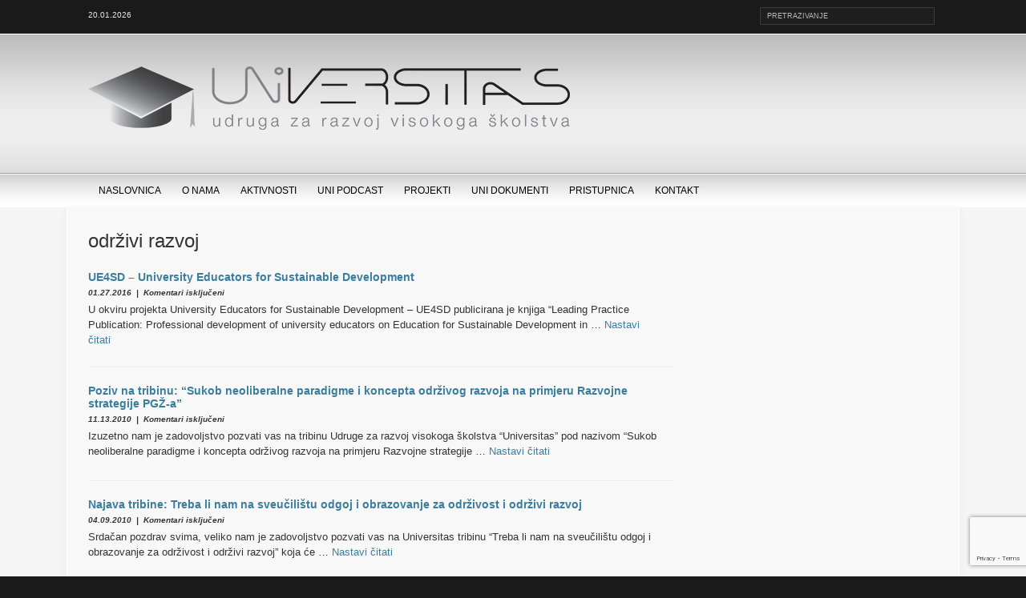

--- FILE ---
content_type: text/html; charset=utf-8
request_url: https://www.google.com/recaptcha/api2/anchor?ar=1&k=6LceVYsUAAAAAKfuu8V4Lxd0v54YxEoXkr38rzgZ&co=aHR0cHM6Ly93d3cudW5pdmVyc2l0YXMuaHI6NDQz&hl=en&v=PoyoqOPhxBO7pBk68S4YbpHZ&size=invisible&anchor-ms=20000&execute-ms=30000&cb=pbqco7k0bxic
body_size: 48618
content:
<!DOCTYPE HTML><html dir="ltr" lang="en"><head><meta http-equiv="Content-Type" content="text/html; charset=UTF-8">
<meta http-equiv="X-UA-Compatible" content="IE=edge">
<title>reCAPTCHA</title>
<style type="text/css">
/* cyrillic-ext */
@font-face {
  font-family: 'Roboto';
  font-style: normal;
  font-weight: 400;
  font-stretch: 100%;
  src: url(//fonts.gstatic.com/s/roboto/v48/KFO7CnqEu92Fr1ME7kSn66aGLdTylUAMa3GUBHMdazTgWw.woff2) format('woff2');
  unicode-range: U+0460-052F, U+1C80-1C8A, U+20B4, U+2DE0-2DFF, U+A640-A69F, U+FE2E-FE2F;
}
/* cyrillic */
@font-face {
  font-family: 'Roboto';
  font-style: normal;
  font-weight: 400;
  font-stretch: 100%;
  src: url(//fonts.gstatic.com/s/roboto/v48/KFO7CnqEu92Fr1ME7kSn66aGLdTylUAMa3iUBHMdazTgWw.woff2) format('woff2');
  unicode-range: U+0301, U+0400-045F, U+0490-0491, U+04B0-04B1, U+2116;
}
/* greek-ext */
@font-face {
  font-family: 'Roboto';
  font-style: normal;
  font-weight: 400;
  font-stretch: 100%;
  src: url(//fonts.gstatic.com/s/roboto/v48/KFO7CnqEu92Fr1ME7kSn66aGLdTylUAMa3CUBHMdazTgWw.woff2) format('woff2');
  unicode-range: U+1F00-1FFF;
}
/* greek */
@font-face {
  font-family: 'Roboto';
  font-style: normal;
  font-weight: 400;
  font-stretch: 100%;
  src: url(//fonts.gstatic.com/s/roboto/v48/KFO7CnqEu92Fr1ME7kSn66aGLdTylUAMa3-UBHMdazTgWw.woff2) format('woff2');
  unicode-range: U+0370-0377, U+037A-037F, U+0384-038A, U+038C, U+038E-03A1, U+03A3-03FF;
}
/* math */
@font-face {
  font-family: 'Roboto';
  font-style: normal;
  font-weight: 400;
  font-stretch: 100%;
  src: url(//fonts.gstatic.com/s/roboto/v48/KFO7CnqEu92Fr1ME7kSn66aGLdTylUAMawCUBHMdazTgWw.woff2) format('woff2');
  unicode-range: U+0302-0303, U+0305, U+0307-0308, U+0310, U+0312, U+0315, U+031A, U+0326-0327, U+032C, U+032F-0330, U+0332-0333, U+0338, U+033A, U+0346, U+034D, U+0391-03A1, U+03A3-03A9, U+03B1-03C9, U+03D1, U+03D5-03D6, U+03F0-03F1, U+03F4-03F5, U+2016-2017, U+2034-2038, U+203C, U+2040, U+2043, U+2047, U+2050, U+2057, U+205F, U+2070-2071, U+2074-208E, U+2090-209C, U+20D0-20DC, U+20E1, U+20E5-20EF, U+2100-2112, U+2114-2115, U+2117-2121, U+2123-214F, U+2190, U+2192, U+2194-21AE, U+21B0-21E5, U+21F1-21F2, U+21F4-2211, U+2213-2214, U+2216-22FF, U+2308-230B, U+2310, U+2319, U+231C-2321, U+2336-237A, U+237C, U+2395, U+239B-23B7, U+23D0, U+23DC-23E1, U+2474-2475, U+25AF, U+25B3, U+25B7, U+25BD, U+25C1, U+25CA, U+25CC, U+25FB, U+266D-266F, U+27C0-27FF, U+2900-2AFF, U+2B0E-2B11, U+2B30-2B4C, U+2BFE, U+3030, U+FF5B, U+FF5D, U+1D400-1D7FF, U+1EE00-1EEFF;
}
/* symbols */
@font-face {
  font-family: 'Roboto';
  font-style: normal;
  font-weight: 400;
  font-stretch: 100%;
  src: url(//fonts.gstatic.com/s/roboto/v48/KFO7CnqEu92Fr1ME7kSn66aGLdTylUAMaxKUBHMdazTgWw.woff2) format('woff2');
  unicode-range: U+0001-000C, U+000E-001F, U+007F-009F, U+20DD-20E0, U+20E2-20E4, U+2150-218F, U+2190, U+2192, U+2194-2199, U+21AF, U+21E6-21F0, U+21F3, U+2218-2219, U+2299, U+22C4-22C6, U+2300-243F, U+2440-244A, U+2460-24FF, U+25A0-27BF, U+2800-28FF, U+2921-2922, U+2981, U+29BF, U+29EB, U+2B00-2BFF, U+4DC0-4DFF, U+FFF9-FFFB, U+10140-1018E, U+10190-1019C, U+101A0, U+101D0-101FD, U+102E0-102FB, U+10E60-10E7E, U+1D2C0-1D2D3, U+1D2E0-1D37F, U+1F000-1F0FF, U+1F100-1F1AD, U+1F1E6-1F1FF, U+1F30D-1F30F, U+1F315, U+1F31C, U+1F31E, U+1F320-1F32C, U+1F336, U+1F378, U+1F37D, U+1F382, U+1F393-1F39F, U+1F3A7-1F3A8, U+1F3AC-1F3AF, U+1F3C2, U+1F3C4-1F3C6, U+1F3CA-1F3CE, U+1F3D4-1F3E0, U+1F3ED, U+1F3F1-1F3F3, U+1F3F5-1F3F7, U+1F408, U+1F415, U+1F41F, U+1F426, U+1F43F, U+1F441-1F442, U+1F444, U+1F446-1F449, U+1F44C-1F44E, U+1F453, U+1F46A, U+1F47D, U+1F4A3, U+1F4B0, U+1F4B3, U+1F4B9, U+1F4BB, U+1F4BF, U+1F4C8-1F4CB, U+1F4D6, U+1F4DA, U+1F4DF, U+1F4E3-1F4E6, U+1F4EA-1F4ED, U+1F4F7, U+1F4F9-1F4FB, U+1F4FD-1F4FE, U+1F503, U+1F507-1F50B, U+1F50D, U+1F512-1F513, U+1F53E-1F54A, U+1F54F-1F5FA, U+1F610, U+1F650-1F67F, U+1F687, U+1F68D, U+1F691, U+1F694, U+1F698, U+1F6AD, U+1F6B2, U+1F6B9-1F6BA, U+1F6BC, U+1F6C6-1F6CF, U+1F6D3-1F6D7, U+1F6E0-1F6EA, U+1F6F0-1F6F3, U+1F6F7-1F6FC, U+1F700-1F7FF, U+1F800-1F80B, U+1F810-1F847, U+1F850-1F859, U+1F860-1F887, U+1F890-1F8AD, U+1F8B0-1F8BB, U+1F8C0-1F8C1, U+1F900-1F90B, U+1F93B, U+1F946, U+1F984, U+1F996, U+1F9E9, U+1FA00-1FA6F, U+1FA70-1FA7C, U+1FA80-1FA89, U+1FA8F-1FAC6, U+1FACE-1FADC, U+1FADF-1FAE9, U+1FAF0-1FAF8, U+1FB00-1FBFF;
}
/* vietnamese */
@font-face {
  font-family: 'Roboto';
  font-style: normal;
  font-weight: 400;
  font-stretch: 100%;
  src: url(//fonts.gstatic.com/s/roboto/v48/KFO7CnqEu92Fr1ME7kSn66aGLdTylUAMa3OUBHMdazTgWw.woff2) format('woff2');
  unicode-range: U+0102-0103, U+0110-0111, U+0128-0129, U+0168-0169, U+01A0-01A1, U+01AF-01B0, U+0300-0301, U+0303-0304, U+0308-0309, U+0323, U+0329, U+1EA0-1EF9, U+20AB;
}
/* latin-ext */
@font-face {
  font-family: 'Roboto';
  font-style: normal;
  font-weight: 400;
  font-stretch: 100%;
  src: url(//fonts.gstatic.com/s/roboto/v48/KFO7CnqEu92Fr1ME7kSn66aGLdTylUAMa3KUBHMdazTgWw.woff2) format('woff2');
  unicode-range: U+0100-02BA, U+02BD-02C5, U+02C7-02CC, U+02CE-02D7, U+02DD-02FF, U+0304, U+0308, U+0329, U+1D00-1DBF, U+1E00-1E9F, U+1EF2-1EFF, U+2020, U+20A0-20AB, U+20AD-20C0, U+2113, U+2C60-2C7F, U+A720-A7FF;
}
/* latin */
@font-face {
  font-family: 'Roboto';
  font-style: normal;
  font-weight: 400;
  font-stretch: 100%;
  src: url(//fonts.gstatic.com/s/roboto/v48/KFO7CnqEu92Fr1ME7kSn66aGLdTylUAMa3yUBHMdazQ.woff2) format('woff2');
  unicode-range: U+0000-00FF, U+0131, U+0152-0153, U+02BB-02BC, U+02C6, U+02DA, U+02DC, U+0304, U+0308, U+0329, U+2000-206F, U+20AC, U+2122, U+2191, U+2193, U+2212, U+2215, U+FEFF, U+FFFD;
}
/* cyrillic-ext */
@font-face {
  font-family: 'Roboto';
  font-style: normal;
  font-weight: 500;
  font-stretch: 100%;
  src: url(//fonts.gstatic.com/s/roboto/v48/KFO7CnqEu92Fr1ME7kSn66aGLdTylUAMa3GUBHMdazTgWw.woff2) format('woff2');
  unicode-range: U+0460-052F, U+1C80-1C8A, U+20B4, U+2DE0-2DFF, U+A640-A69F, U+FE2E-FE2F;
}
/* cyrillic */
@font-face {
  font-family: 'Roboto';
  font-style: normal;
  font-weight: 500;
  font-stretch: 100%;
  src: url(//fonts.gstatic.com/s/roboto/v48/KFO7CnqEu92Fr1ME7kSn66aGLdTylUAMa3iUBHMdazTgWw.woff2) format('woff2');
  unicode-range: U+0301, U+0400-045F, U+0490-0491, U+04B0-04B1, U+2116;
}
/* greek-ext */
@font-face {
  font-family: 'Roboto';
  font-style: normal;
  font-weight: 500;
  font-stretch: 100%;
  src: url(//fonts.gstatic.com/s/roboto/v48/KFO7CnqEu92Fr1ME7kSn66aGLdTylUAMa3CUBHMdazTgWw.woff2) format('woff2');
  unicode-range: U+1F00-1FFF;
}
/* greek */
@font-face {
  font-family: 'Roboto';
  font-style: normal;
  font-weight: 500;
  font-stretch: 100%;
  src: url(//fonts.gstatic.com/s/roboto/v48/KFO7CnqEu92Fr1ME7kSn66aGLdTylUAMa3-UBHMdazTgWw.woff2) format('woff2');
  unicode-range: U+0370-0377, U+037A-037F, U+0384-038A, U+038C, U+038E-03A1, U+03A3-03FF;
}
/* math */
@font-face {
  font-family: 'Roboto';
  font-style: normal;
  font-weight: 500;
  font-stretch: 100%;
  src: url(//fonts.gstatic.com/s/roboto/v48/KFO7CnqEu92Fr1ME7kSn66aGLdTylUAMawCUBHMdazTgWw.woff2) format('woff2');
  unicode-range: U+0302-0303, U+0305, U+0307-0308, U+0310, U+0312, U+0315, U+031A, U+0326-0327, U+032C, U+032F-0330, U+0332-0333, U+0338, U+033A, U+0346, U+034D, U+0391-03A1, U+03A3-03A9, U+03B1-03C9, U+03D1, U+03D5-03D6, U+03F0-03F1, U+03F4-03F5, U+2016-2017, U+2034-2038, U+203C, U+2040, U+2043, U+2047, U+2050, U+2057, U+205F, U+2070-2071, U+2074-208E, U+2090-209C, U+20D0-20DC, U+20E1, U+20E5-20EF, U+2100-2112, U+2114-2115, U+2117-2121, U+2123-214F, U+2190, U+2192, U+2194-21AE, U+21B0-21E5, U+21F1-21F2, U+21F4-2211, U+2213-2214, U+2216-22FF, U+2308-230B, U+2310, U+2319, U+231C-2321, U+2336-237A, U+237C, U+2395, U+239B-23B7, U+23D0, U+23DC-23E1, U+2474-2475, U+25AF, U+25B3, U+25B7, U+25BD, U+25C1, U+25CA, U+25CC, U+25FB, U+266D-266F, U+27C0-27FF, U+2900-2AFF, U+2B0E-2B11, U+2B30-2B4C, U+2BFE, U+3030, U+FF5B, U+FF5D, U+1D400-1D7FF, U+1EE00-1EEFF;
}
/* symbols */
@font-face {
  font-family: 'Roboto';
  font-style: normal;
  font-weight: 500;
  font-stretch: 100%;
  src: url(//fonts.gstatic.com/s/roboto/v48/KFO7CnqEu92Fr1ME7kSn66aGLdTylUAMaxKUBHMdazTgWw.woff2) format('woff2');
  unicode-range: U+0001-000C, U+000E-001F, U+007F-009F, U+20DD-20E0, U+20E2-20E4, U+2150-218F, U+2190, U+2192, U+2194-2199, U+21AF, U+21E6-21F0, U+21F3, U+2218-2219, U+2299, U+22C4-22C6, U+2300-243F, U+2440-244A, U+2460-24FF, U+25A0-27BF, U+2800-28FF, U+2921-2922, U+2981, U+29BF, U+29EB, U+2B00-2BFF, U+4DC0-4DFF, U+FFF9-FFFB, U+10140-1018E, U+10190-1019C, U+101A0, U+101D0-101FD, U+102E0-102FB, U+10E60-10E7E, U+1D2C0-1D2D3, U+1D2E0-1D37F, U+1F000-1F0FF, U+1F100-1F1AD, U+1F1E6-1F1FF, U+1F30D-1F30F, U+1F315, U+1F31C, U+1F31E, U+1F320-1F32C, U+1F336, U+1F378, U+1F37D, U+1F382, U+1F393-1F39F, U+1F3A7-1F3A8, U+1F3AC-1F3AF, U+1F3C2, U+1F3C4-1F3C6, U+1F3CA-1F3CE, U+1F3D4-1F3E0, U+1F3ED, U+1F3F1-1F3F3, U+1F3F5-1F3F7, U+1F408, U+1F415, U+1F41F, U+1F426, U+1F43F, U+1F441-1F442, U+1F444, U+1F446-1F449, U+1F44C-1F44E, U+1F453, U+1F46A, U+1F47D, U+1F4A3, U+1F4B0, U+1F4B3, U+1F4B9, U+1F4BB, U+1F4BF, U+1F4C8-1F4CB, U+1F4D6, U+1F4DA, U+1F4DF, U+1F4E3-1F4E6, U+1F4EA-1F4ED, U+1F4F7, U+1F4F9-1F4FB, U+1F4FD-1F4FE, U+1F503, U+1F507-1F50B, U+1F50D, U+1F512-1F513, U+1F53E-1F54A, U+1F54F-1F5FA, U+1F610, U+1F650-1F67F, U+1F687, U+1F68D, U+1F691, U+1F694, U+1F698, U+1F6AD, U+1F6B2, U+1F6B9-1F6BA, U+1F6BC, U+1F6C6-1F6CF, U+1F6D3-1F6D7, U+1F6E0-1F6EA, U+1F6F0-1F6F3, U+1F6F7-1F6FC, U+1F700-1F7FF, U+1F800-1F80B, U+1F810-1F847, U+1F850-1F859, U+1F860-1F887, U+1F890-1F8AD, U+1F8B0-1F8BB, U+1F8C0-1F8C1, U+1F900-1F90B, U+1F93B, U+1F946, U+1F984, U+1F996, U+1F9E9, U+1FA00-1FA6F, U+1FA70-1FA7C, U+1FA80-1FA89, U+1FA8F-1FAC6, U+1FACE-1FADC, U+1FADF-1FAE9, U+1FAF0-1FAF8, U+1FB00-1FBFF;
}
/* vietnamese */
@font-face {
  font-family: 'Roboto';
  font-style: normal;
  font-weight: 500;
  font-stretch: 100%;
  src: url(//fonts.gstatic.com/s/roboto/v48/KFO7CnqEu92Fr1ME7kSn66aGLdTylUAMa3OUBHMdazTgWw.woff2) format('woff2');
  unicode-range: U+0102-0103, U+0110-0111, U+0128-0129, U+0168-0169, U+01A0-01A1, U+01AF-01B0, U+0300-0301, U+0303-0304, U+0308-0309, U+0323, U+0329, U+1EA0-1EF9, U+20AB;
}
/* latin-ext */
@font-face {
  font-family: 'Roboto';
  font-style: normal;
  font-weight: 500;
  font-stretch: 100%;
  src: url(//fonts.gstatic.com/s/roboto/v48/KFO7CnqEu92Fr1ME7kSn66aGLdTylUAMa3KUBHMdazTgWw.woff2) format('woff2');
  unicode-range: U+0100-02BA, U+02BD-02C5, U+02C7-02CC, U+02CE-02D7, U+02DD-02FF, U+0304, U+0308, U+0329, U+1D00-1DBF, U+1E00-1E9F, U+1EF2-1EFF, U+2020, U+20A0-20AB, U+20AD-20C0, U+2113, U+2C60-2C7F, U+A720-A7FF;
}
/* latin */
@font-face {
  font-family: 'Roboto';
  font-style: normal;
  font-weight: 500;
  font-stretch: 100%;
  src: url(//fonts.gstatic.com/s/roboto/v48/KFO7CnqEu92Fr1ME7kSn66aGLdTylUAMa3yUBHMdazQ.woff2) format('woff2');
  unicode-range: U+0000-00FF, U+0131, U+0152-0153, U+02BB-02BC, U+02C6, U+02DA, U+02DC, U+0304, U+0308, U+0329, U+2000-206F, U+20AC, U+2122, U+2191, U+2193, U+2212, U+2215, U+FEFF, U+FFFD;
}
/* cyrillic-ext */
@font-face {
  font-family: 'Roboto';
  font-style: normal;
  font-weight: 900;
  font-stretch: 100%;
  src: url(//fonts.gstatic.com/s/roboto/v48/KFO7CnqEu92Fr1ME7kSn66aGLdTylUAMa3GUBHMdazTgWw.woff2) format('woff2');
  unicode-range: U+0460-052F, U+1C80-1C8A, U+20B4, U+2DE0-2DFF, U+A640-A69F, U+FE2E-FE2F;
}
/* cyrillic */
@font-face {
  font-family: 'Roboto';
  font-style: normal;
  font-weight: 900;
  font-stretch: 100%;
  src: url(//fonts.gstatic.com/s/roboto/v48/KFO7CnqEu92Fr1ME7kSn66aGLdTylUAMa3iUBHMdazTgWw.woff2) format('woff2');
  unicode-range: U+0301, U+0400-045F, U+0490-0491, U+04B0-04B1, U+2116;
}
/* greek-ext */
@font-face {
  font-family: 'Roboto';
  font-style: normal;
  font-weight: 900;
  font-stretch: 100%;
  src: url(//fonts.gstatic.com/s/roboto/v48/KFO7CnqEu92Fr1ME7kSn66aGLdTylUAMa3CUBHMdazTgWw.woff2) format('woff2');
  unicode-range: U+1F00-1FFF;
}
/* greek */
@font-face {
  font-family: 'Roboto';
  font-style: normal;
  font-weight: 900;
  font-stretch: 100%;
  src: url(//fonts.gstatic.com/s/roboto/v48/KFO7CnqEu92Fr1ME7kSn66aGLdTylUAMa3-UBHMdazTgWw.woff2) format('woff2');
  unicode-range: U+0370-0377, U+037A-037F, U+0384-038A, U+038C, U+038E-03A1, U+03A3-03FF;
}
/* math */
@font-face {
  font-family: 'Roboto';
  font-style: normal;
  font-weight: 900;
  font-stretch: 100%;
  src: url(//fonts.gstatic.com/s/roboto/v48/KFO7CnqEu92Fr1ME7kSn66aGLdTylUAMawCUBHMdazTgWw.woff2) format('woff2');
  unicode-range: U+0302-0303, U+0305, U+0307-0308, U+0310, U+0312, U+0315, U+031A, U+0326-0327, U+032C, U+032F-0330, U+0332-0333, U+0338, U+033A, U+0346, U+034D, U+0391-03A1, U+03A3-03A9, U+03B1-03C9, U+03D1, U+03D5-03D6, U+03F0-03F1, U+03F4-03F5, U+2016-2017, U+2034-2038, U+203C, U+2040, U+2043, U+2047, U+2050, U+2057, U+205F, U+2070-2071, U+2074-208E, U+2090-209C, U+20D0-20DC, U+20E1, U+20E5-20EF, U+2100-2112, U+2114-2115, U+2117-2121, U+2123-214F, U+2190, U+2192, U+2194-21AE, U+21B0-21E5, U+21F1-21F2, U+21F4-2211, U+2213-2214, U+2216-22FF, U+2308-230B, U+2310, U+2319, U+231C-2321, U+2336-237A, U+237C, U+2395, U+239B-23B7, U+23D0, U+23DC-23E1, U+2474-2475, U+25AF, U+25B3, U+25B7, U+25BD, U+25C1, U+25CA, U+25CC, U+25FB, U+266D-266F, U+27C0-27FF, U+2900-2AFF, U+2B0E-2B11, U+2B30-2B4C, U+2BFE, U+3030, U+FF5B, U+FF5D, U+1D400-1D7FF, U+1EE00-1EEFF;
}
/* symbols */
@font-face {
  font-family: 'Roboto';
  font-style: normal;
  font-weight: 900;
  font-stretch: 100%;
  src: url(//fonts.gstatic.com/s/roboto/v48/KFO7CnqEu92Fr1ME7kSn66aGLdTylUAMaxKUBHMdazTgWw.woff2) format('woff2');
  unicode-range: U+0001-000C, U+000E-001F, U+007F-009F, U+20DD-20E0, U+20E2-20E4, U+2150-218F, U+2190, U+2192, U+2194-2199, U+21AF, U+21E6-21F0, U+21F3, U+2218-2219, U+2299, U+22C4-22C6, U+2300-243F, U+2440-244A, U+2460-24FF, U+25A0-27BF, U+2800-28FF, U+2921-2922, U+2981, U+29BF, U+29EB, U+2B00-2BFF, U+4DC0-4DFF, U+FFF9-FFFB, U+10140-1018E, U+10190-1019C, U+101A0, U+101D0-101FD, U+102E0-102FB, U+10E60-10E7E, U+1D2C0-1D2D3, U+1D2E0-1D37F, U+1F000-1F0FF, U+1F100-1F1AD, U+1F1E6-1F1FF, U+1F30D-1F30F, U+1F315, U+1F31C, U+1F31E, U+1F320-1F32C, U+1F336, U+1F378, U+1F37D, U+1F382, U+1F393-1F39F, U+1F3A7-1F3A8, U+1F3AC-1F3AF, U+1F3C2, U+1F3C4-1F3C6, U+1F3CA-1F3CE, U+1F3D4-1F3E0, U+1F3ED, U+1F3F1-1F3F3, U+1F3F5-1F3F7, U+1F408, U+1F415, U+1F41F, U+1F426, U+1F43F, U+1F441-1F442, U+1F444, U+1F446-1F449, U+1F44C-1F44E, U+1F453, U+1F46A, U+1F47D, U+1F4A3, U+1F4B0, U+1F4B3, U+1F4B9, U+1F4BB, U+1F4BF, U+1F4C8-1F4CB, U+1F4D6, U+1F4DA, U+1F4DF, U+1F4E3-1F4E6, U+1F4EA-1F4ED, U+1F4F7, U+1F4F9-1F4FB, U+1F4FD-1F4FE, U+1F503, U+1F507-1F50B, U+1F50D, U+1F512-1F513, U+1F53E-1F54A, U+1F54F-1F5FA, U+1F610, U+1F650-1F67F, U+1F687, U+1F68D, U+1F691, U+1F694, U+1F698, U+1F6AD, U+1F6B2, U+1F6B9-1F6BA, U+1F6BC, U+1F6C6-1F6CF, U+1F6D3-1F6D7, U+1F6E0-1F6EA, U+1F6F0-1F6F3, U+1F6F7-1F6FC, U+1F700-1F7FF, U+1F800-1F80B, U+1F810-1F847, U+1F850-1F859, U+1F860-1F887, U+1F890-1F8AD, U+1F8B0-1F8BB, U+1F8C0-1F8C1, U+1F900-1F90B, U+1F93B, U+1F946, U+1F984, U+1F996, U+1F9E9, U+1FA00-1FA6F, U+1FA70-1FA7C, U+1FA80-1FA89, U+1FA8F-1FAC6, U+1FACE-1FADC, U+1FADF-1FAE9, U+1FAF0-1FAF8, U+1FB00-1FBFF;
}
/* vietnamese */
@font-face {
  font-family: 'Roboto';
  font-style: normal;
  font-weight: 900;
  font-stretch: 100%;
  src: url(//fonts.gstatic.com/s/roboto/v48/KFO7CnqEu92Fr1ME7kSn66aGLdTylUAMa3OUBHMdazTgWw.woff2) format('woff2');
  unicode-range: U+0102-0103, U+0110-0111, U+0128-0129, U+0168-0169, U+01A0-01A1, U+01AF-01B0, U+0300-0301, U+0303-0304, U+0308-0309, U+0323, U+0329, U+1EA0-1EF9, U+20AB;
}
/* latin-ext */
@font-face {
  font-family: 'Roboto';
  font-style: normal;
  font-weight: 900;
  font-stretch: 100%;
  src: url(//fonts.gstatic.com/s/roboto/v48/KFO7CnqEu92Fr1ME7kSn66aGLdTylUAMa3KUBHMdazTgWw.woff2) format('woff2');
  unicode-range: U+0100-02BA, U+02BD-02C5, U+02C7-02CC, U+02CE-02D7, U+02DD-02FF, U+0304, U+0308, U+0329, U+1D00-1DBF, U+1E00-1E9F, U+1EF2-1EFF, U+2020, U+20A0-20AB, U+20AD-20C0, U+2113, U+2C60-2C7F, U+A720-A7FF;
}
/* latin */
@font-face {
  font-family: 'Roboto';
  font-style: normal;
  font-weight: 900;
  font-stretch: 100%;
  src: url(//fonts.gstatic.com/s/roboto/v48/KFO7CnqEu92Fr1ME7kSn66aGLdTylUAMa3yUBHMdazQ.woff2) format('woff2');
  unicode-range: U+0000-00FF, U+0131, U+0152-0153, U+02BB-02BC, U+02C6, U+02DA, U+02DC, U+0304, U+0308, U+0329, U+2000-206F, U+20AC, U+2122, U+2191, U+2193, U+2212, U+2215, U+FEFF, U+FFFD;
}

</style>
<link rel="stylesheet" type="text/css" href="https://www.gstatic.com/recaptcha/releases/PoyoqOPhxBO7pBk68S4YbpHZ/styles__ltr.css">
<script nonce="aZicaiqiKxm3Y0S6OpGynA" type="text/javascript">window['__recaptcha_api'] = 'https://www.google.com/recaptcha/api2/';</script>
<script type="text/javascript" src="https://www.gstatic.com/recaptcha/releases/PoyoqOPhxBO7pBk68S4YbpHZ/recaptcha__en.js" nonce="aZicaiqiKxm3Y0S6OpGynA">
      
    </script></head>
<body><div id="rc-anchor-alert" class="rc-anchor-alert"></div>
<input type="hidden" id="recaptcha-token" value="[base64]">
<script type="text/javascript" nonce="aZicaiqiKxm3Y0S6OpGynA">
      recaptcha.anchor.Main.init("[\x22ainput\x22,[\x22bgdata\x22,\x22\x22,\[base64]/[base64]/[base64]/[base64]/cjw8ejpyPj4+eil9Y2F0Y2gobCl7dGhyb3cgbDt9fSxIPWZ1bmN0aW9uKHcsdCx6KXtpZih3PT0xOTR8fHc9PTIwOCl0LnZbd10/dC52W3ddLmNvbmNhdCh6KTp0LnZbd109b2Yoeix0KTtlbHNle2lmKHQuYkImJnchPTMxNylyZXR1cm47dz09NjZ8fHc9PTEyMnx8dz09NDcwfHx3PT00NHx8dz09NDE2fHx3PT0zOTd8fHc9PTQyMXx8dz09Njh8fHc9PTcwfHx3PT0xODQ/[base64]/[base64]/[base64]/bmV3IGRbVl0oSlswXSk6cD09Mj9uZXcgZFtWXShKWzBdLEpbMV0pOnA9PTM/bmV3IGRbVl0oSlswXSxKWzFdLEpbMl0pOnA9PTQ/[base64]/[base64]/[base64]/[base64]\x22,\[base64]\\u003d\\u003d\x22,\x22HC53wpo9TsKFbMK/OQDDj23DmsKULsOXasOvWsKndmFCw6E4wpsvw4BxYsOBw4rCjV3DlsO0w53Cj8Kyw5PClcKcw6XCusOEw6/DiB5FTnttc8K+wp4odWjCjQ/DsDLCk8K5EcK4w60CR8KxAsKkecKOYFl4NcOYB2toPxbCizvDtB9RM8Ovw6HDnMOuw6YuEWzDgH4AwrDDlDDCo0Bdwp/DssKaHArDk1PCoMOMOHPDnk7Co8OxPsOgRcKuw53DmsK0wos5w7jCqcONfBTCpyDCjWrCg1Npw5bDoFAFaHIXCcOsd8Kpw5XDj8KUAsOOwqoINMO6wo/DnsKWw4fDuMK+wofCoBzCqArCuHlhIFzDoiXChADChMOrMcKgXlw/JXrCmsOIPX7DksO+w7HDqMOBHTIOwpPDlQDDisKYw65pw6oOFsKfBcK6cMK6GRPDgk3Cj8OOJE5bw6lpwqt4wovDulsAYFc/I8Olw7FNawXCncKQeMKoB8Kfw7R7w7PDvCDCrlnChS7DpMKVLcK6B2prJQhadcKUPMOgEcOwKXQRw7TCkm/DqcOsZsKVwpnCnsOHwqpsb8KYwp3CswDCqsKRwq3Ciwtrwptvw5zCvsKxw4jCvn3DmycmwqvCrcKnw5wcwpXDuRkOwrDCnnJZNsOjCMO3w4dmw6d2w57Cv8OUAAl/w6JPw73CkFrDgFvDi1/Dg2wkw4diYsKvdX/DjBYcZXIHR8KUwpLCkip1w4/DncOPw4zDhGZZJVU7w4jDskjDpnE/Cjx7XsKXwr4KasOkw6zDmhsGCMOkwqvCo8KuR8OPCcOxwrxaZ8OTAwg6bcOWw6XCicK1wq97w5Ube27CtSvDocKQw6bDpcO/[base64]/[base64]/CsX8RXsKRbzMmw6zCixxGa8OowqbChUHDozwcwqFewr0zL1/CtkDDhV/DvgfDr3bDkTHCjcOgwpIdw5VbwoHCp0t/[base64]/[base64]/w4hWwrDDssKmwpMbwq7DmxjCkxk4wrcMwpdXw4bDhAFbRsKFw6/Cq8OwUn0TbMKmw5lew5zCp1U0worDqMKzwpzCmcKPw5/CjcKRPcKNwplowoYIwqJGwqzCiAw2wpbCiwjDkkzDvFF9esOYwp9tw70SE8Osw53DpMKXczDCv2UAKQLClMO1YcKlwoTDvQzCiGVPeMO6w61Vw75OLi05w5fCmcKXYsOfScKuwoF2wqzDuGHDi8KCfDbDol/CucO/w71nCzrDhxFNwqUUw6AUNEzCs8Kyw5d6MFzDmsKnCg7DvkEawpDCqj7CtFbDvEguwrDDvwXCvy1wFyJAw4LCjQfCssOKb0lCM8OMH3bCt8Oiwq/[base64]/wrlWZF4Fw6XDrFPDvMK+w73Cv8OCwp7Cq8OwwoYmV8KJcBHCl2HDvsOhwqpLN8KDH2DChCfDoMORw67DqcKvdhHCssKiEQjCi3YkesOAwoHDssKnw6wiAWtubGDCiMKMw4opdMOFNWvDuMKrP0rCh8Onw59NbMK/McKHUcKgOsK/woRPwqrCuig4wolqw53DpD5fwozCvkAdwozDkVVrIMOqwpxcw5XDgVDCsWEfwpbCmMOJw4jCt8K6wqtiSntQTGPChzJve8KQT1/[base64]/CmGvDjg7DsxY7eychQy8wScKcwpNEwrp8JRkPw5rCqWJxwqzCvHw3wpUAJlPCgEgLw6XCuMKkw6ocEnfCjG7DpsK5CMK1woTDg2UzFMKiwqbCqMKFEnAdwr/[base64]/DjcKmw6ZyMcOqwpTDuk11LcK2WhXCuXjCvAQqw4TCksKwLTx/w6vDsRLClcOVBcKxw5RJwrsHw7Q6UMO8LsKhw5XDrsKhIiBxw7XDu8Ksw7k6WcOPw4nCslrCqsO2w6ciw4zDgcK2woPCn8Klw6nDvMKGwpF0w4nDscO8Xnk9SsOkwrLDisO1woo9Nj0qwpR2WXDCrC/[base64]/CksK5PFFgworDpy/Cs1Q1ecKTXcKhwqLCqMK2wqvCrsOFW2vDrMOdPmfDhThdYEthwqlsw5Y1w6TCncKCwoHCocKTw48rHjDDr20Uw67DrMKfSThPw4sFwqB/w6DCksOVw5nDkcOaPi1NwqlowoBZZhbCl8K6w40qwoBIw6t5TTLDk8KpIgsfFS3CmMKeDcOqwoTDjcOAbMKWw4Y/NsKMwok+wp/Cj8KaeGJfwqMDw4NSwqUWwqHDmsKxTMOowrAgJhXChEhYw6srckAmwrMSwqbDiMOFwo7CksKFwqYFw4N/LFfDjsK0wqXDjnvCssOFZMKtw7XCu8KkCsKOPsO2DyzCu8KvFm3CncKqAsO7Y2TCrsOKTMO4w5RZdcKCw7zCpVFKwrcgXikMw4PDk2LDjMOfw67DrcKnKil0w5TDlcOpwpfChz/ClHdZwqlRZ8OvKMO4w5HCisKIwpjCoEbDvsOCdsKnY8KmwrrDhENmM1t5ccKXcsKaJcKEwqTCpMO1w6cAw6xMwrDCmRUnwr7CkmHDiyvDg2XChlV4w43Cn8OXYsK/wpc+QSEJwqPCqsORK3TCvWBUwrUAw7VdOcKAXWosFsKsL0PDjjJXwpshwq/[base64]/w6UHwqLDsMOEw7TDmE4aD8Owwp1gwqTDpnUqw5rDiRLCm8KEw4QUwpDDgi/Dnwp6w75WEMKjw5bCpRzDj8KowprCrsOGw7k9A8OBwq4/LMOmDcK1RcOXwqvDuTQ5w7ZeXxwgVnsRdx/DpcKkFz7DpMOZZMOJw5jDnBfDmMKFLTQnI8K7Wj8REMO2aWTDvDkrC8Khw6vCq8K9GEbDikbCo8KEwqLCgcKjcsKgw5TDuQnCtMKUw4tewrMSNx/[base64]/DuUl0DAjDpwbDpMKFwpZYw6LCrXlAwrLDhHd6w47DiRptbsKeY8O4EMODwr5Gw7/[base64]/[base64]/CnMKUwo9ybsKODQXDtcOgNcKrS8Kpwpwbw6rDtS04wqjCnihow43Dli5kOh/Ci2zCqcKuw7/[base64]/[base64]/S8ONw5wbw7QqwowVSDFlGTsgw6/[base64]/w61xR8K5aEhhHsKWFsKzCMKjwoV9wqRyR8OdIB1uwpzCt8OMwpHDoC1PdGTCmTZ6OMODRmzClkXDkWHCusKUWcOsw5DDksKRWcK8RljCpsKVwoldwrVLYMK/wrXCuwjCncO3MxR1wrdCwrXCnT3CrS3DojxcwqRkfUzCusOdwqfCt8KLS8O1w6XCiDTDmGFqcwjDuiYlal1dwoDCnsOFGcKfw7YBw5XChUDCs8OFEEbDqMO4wrDCjxshwpJZw7DCjEPDv8KSwpw5w71xKlvCl3TCjMKzwrBjwofCncK5w73Cu8KVBlsIwpjDgEFNBk/DvMK1H8OZZ8Oyw6dWWsKfGcKSwqYpDlBmPh5/wpnDj2DCu3RfXMOUQFTDpsKACWXCqMKFF8Ovw6x5Gx7CpRRwVB3DgnFswohzwpfDgzI/w44GCsKNSU4eNMOlw6VWwrp9RDFxW8OUwpVpG8OucMKXJsOTdnjDpcOlw79Gwq/DssKEw5HCtMOWDhbChMK/KMONBsK5L0XDqiLDtMOxw73CsMOUw4tkw73Dg8Ocw7/Ct8OmXGVNHMK2woBTw4TCgWAkd1jDqGoVfMK9w7bCssOBwo8EXsKYZcO5TMK8w7jCpjdONsKAwpXDs1vDhsO0QCU1wp7Drxc0BsOiZ2LCh8K9w4MYwp0RwrPDvjN1wrLDl8Onw7LDnXhMwpzCk8OXDl0fwo/CgMKYDcK/[base64]/G8O+UsKcbywrw4kPwoHDocKCwr9dTcOqw4sBJsOmwpVGwpQGBjonwo7Ct8OtwrLCn8O+U8OrwpM9wq3Do8OYwptKwq49wrLDi34dMBjDo8K8fcO8w5hfZsO3WsKpQm3DhcO2ERQ/[base64]/DocKKwosWw6LDpsKxNsKCbUbDuB/CoTd2wrzCjcOAw6cUJDI8AsOQHmrCm8OEwqrDg3wwWcOLayPDnXh8w6DChsKCUh/DvWhIw63CkxnCsDdMBW3DmBIgQh1QEcKOw7fCgyzDncKjB2ICwqQ6wqnCn1RdFcKhFF/DvCsBwrTCkltBYMOEw7XCmCBrUh/[base64]/CuybDv2sGDcK+Tzx7BsOTGsK/wqXDq8OHQkdGwqbDrMKUwo1mw6LDjMK+Q0TDjcKdKiXCmmd7wokBQMKhWVRaw597wrVZwrbDkW3DmA0rwr7CvMKQw5hQBcO1wqnDhMOFwrPDgwnDsC9HTUjCvMOcXlo+w79kw4xXwqzDuVRGfMKsFUkbYQDCrsOUwpXCr2Nkwo1xK2R+XSFbw7dCEQ4Tw55tw5w/USdHwpLDvMKsw6vChsKYw5dGM8OvwoPCtMODM1nDmlXCn8OyN8OhVsOrw4jDoMKIWAtdT1vDkQt9IsOwXcOEYX8kUzYbwrdzwpbCqMK8YBsHEsKVwprDjcOKN8OfwqjDgsKSA1fDiFtyw6kLHgxRw4V+w7fCu8KjEsKLUAwBUMKzwr4yXl9Ze2PCkcOHw4gIw7/DjwXDoS4YaiVxwodIw7PDgcO9woluwojCvxLCjsOmK8Okw6/[base64]/CiWbClMOnK8OpBcOtd0vCpMKrQsKJElN+wpZZwqHDvlTDosO7w65owp5YWFVWw7zDpcOQw4PDk8OtwpPDvsKFw7AfwrgaYsKVcMO4wq7Dr8Khw53CicKBwoFUwqPDhXZ7Ok1wB8K1w6IVw6XDqi/DowXDosOswrXDjBXCgsOlwqJSw6LDsDfDpDE3w6FRWsKPdMKdO2fDkMKnwp0CIsOWYhNoMcK5wphHwo/[base64]/[base64]/OMO4wqxDwplLKcK/w7HDgMOGW8OfGwDCpVzCn8OFwrUtwqN0w4tXw6fCtFLDk2bCnCPCtBzDk8OjTsOXwqfCs8Orwq3DgMKAw7/[base64]/wroGfgPCrwDDscKIUMOHVMOhC8Olw6RTIMKMbi9ndCfDsVfDl8Kww7ViPnnDgCRDVjsgfTQRNsO4wrzDrMOubsOZFlINAhrCjsOXVMKsGsKowo9aQcOIwow+K8O7wqprK1oJa0ZbeHEZFsO+N0/CvkDCrgMPw6Jfwq/[base64]/Cl1XCkMOdwopOJD3CvcK5fcOdw57Cuj8iwpbCh8OrwrYgBcOow5lQcsKEZCDCp8O/KD3Do0nCiXfDsH/[base64]/Co8KZw50Dw4XDoBwSWkxTw7ltRMK6bsKfEcOLwphVVSjCuVPDmA7DlcKhbl3DjMKEw7/CgRs0w5vCq8OkJCPCt2hoZMOTfR3DshUNFUUEI8O9LU01ZlLDklfDh2LDk8Kow4HDnMOWaMKZN1/Cq8KLRU8GMsKgwosqHCXCqnJkBsKUw4HCpMOaeMOIw5nCpFPDqsOKw5lPwpHDozLCkMOuw4pnw6gWwq/Cn8OuP8KCwpYgwq/CiQzCsxp2w4XCgDDCqhXDiMOnIsOMcMObOmhEwrFswoU4wrHDvQFaYxsnwq82HMK3PzwlwobCokYoQjTDtsOMVcOowoljw6rCnsKvV8Oxw4DCt8K6cQ3CiMKMSMK3wqTDuF9kwqsYw6jDssKLWlwlwoXDgwNTw4LCg0vCk3oKSGnCgsKXw7/CvxF5w5bDh8OTCBtcw7LDhwcHwpfDpnIow77DhMKOSsK5w6RRw5kPfcOmO1PDnMKtWsOvaHLContYFjF/OkjCg2o+H3LDjsOcDVAmw65BwroTG3oaJ8OBwoLCjnbCmcOYQBDCvsKoMG0gwptOwqZhfcKyKcOZwpUAwpvCm8OIw7Qlwo5pwp80ESLDgnjDvMK/fn9sw77CtW/Cr8KdwoozcMOBw5HClEYrZcOFBGjCtMOTecOIw6AMw5Vcw61Ww6cvEcOeZSE7wqVEw4/CrcOPYDMow47CpkZFIMKzw7DDlcOWw5ItEmbCiMKHecOAMQXDmBLDuU/CmsKcMxDCnRvDs2vCp8KGworCsB43FGpjQzwWUsKBSsKIw4rCsEnDknMhw6bDk2tKHEbDmxjDvMOAwqvCh1YoIcODwqwNwphPw73CucKXw68+esOzZwkwwpl9w5/CnMO5cSIzewYjw6oEwoZBw5rCljfCpsK0wpZrDMKgwofCo2XClAjDksKoTQnDqT1BABTDtsKZRHkHT1jDucORaEpuEsOjw6YXPMOvw5zCtTvDs2NFw71NHUZRw4YBBX7Drn7Dp3bDocOQw5nCqi0yBXnCr3low63Cn8KfeF1UBWzCuz4hT8Kbwq3Cr3/[base64]/wrV3wonCiWZKGMK5w6jCt33DgzDCsMKDw5lvwpl2E31pwo/DjsOjw5LChhx+w5fDhsKYwrFgA1xvw67CuADCrzo0w5bDhBrCkmlXwpTCnhvCtztQw43CuRbChMKvA8OzR8Kawp/DrRfCocOaJsOVdGtBwqjCrW3CjcK3woTDhsKoS8O2wqLDrVN/EcKMw6fDusK3UsOOw6HCvsOLBsOTwpZ0w6daVTcFbsOnE8KywodXwqo4wrhKSW5DDGXDihLDmcOzwo49w48hwobDgFVdITHCpVA2M8OqLkZMeMKIPsKWwonCmMOvwr/DuUwkYMO/[base64]/CtX3CqF7Dt8K6w53DnCtPeU9Cw73DsnQrwoxTw6omI8OVWi7DqMKdYsOkwrtibsOjw6zDnsKpXzTCl8KHwppawqLCosO2Eh0qF8K2w5LDj8KVwo8VN39cEgdNwqjCvcKuwqfDjMODV8O8LcKawpvDgsOIUWlGwpA/w4lpXXd9w6DCqyTCskhHM8Onw6hwEGx6wrbCksKXOkvDl29XXS17E8KrasK3w7jDgMOTw7lDD8OcwpbCkcOmwpIzdE8VaMOowpZnB8O2NRbCt1vDtXIWcMObw4fDgVE5ZmYDwqzDv0cIwpXDhlwbU1ZZBMOgXxV7w6rCkmDCkMK4YsKmw5zCh2IWw7s8WidwSD7CoMK/[base64]/[base64]/DkifCuznDvMKLUMOOw53CssOVQMKnw6zCv1VIwpUGbMK8w4E9w6x0w5XCmcOgKMKuwq03wo0NRzrDjcOGwpnDjT8HwpDDnMK9KMO9wqAGwqrDrFnDiMKzw7HCgsKZDhLDki3DncO5w79nwoXDvMKiw75dw58xB3zDqF/CilbCvMOWZMKew70tOxXDqcOdw7huIA/DhsKnw6XDnXrCjsOCw5vDosO4dmdWScKUCy3DrcOow78DHsKlw5ZHwp0gw73DsMOtDGfCkMKxdS9XZ8ONw61RSlVyDXPCtkfDkV4QwopqwpReCSYjKMOYwoYhFwfDnwPDiTcUw49VAALDjMOdf0bDvcKcVGLCncKSwoxkPVR+UzwYWDjDmMOqw7/CmFnCkcOLVMOjw78nwr8CDMOUwpxQwqbChMKKM8K/w5J1wppnTcKHDsOIw5wrcMKaBMObwrlmwqg1dz5mfmN/bsKCwq/DiDPCt146FnnDl8OYwpPCmcKpwrTCgMKKER82wpEwB8ObVmvDqsK3w7pmw6PCkcOmCMOHwq/Cq3sjwrrCtcONw5p/Yjh4wpfDhsKCfVtlRmrCisKSwr3DjRdfKMKxwq7DhMOhwrfCssOaaC3DnV3DmsO+OsOzw6BRUUorbxnDh2FxwqnCiGd+a8OrwrfCicOIDxwfwql4wqDDujzDrW48wpJTasOWMSlTw6XDuH7CkTNsfUbCnTJJccK9LcKdwr7Cn1QOwolNRsOpw4LDnMK9GcKVw5/DhcOjw5tVw74va8OywqDDtcKaARZCWMO+asKYPsOawqFRdXt3wq8Qw681WAYKEDrDlEg6FMKnYCwlOXl8w6BFGcOKw5nCk8ORdxEkw44ULMKnQ8KDwoEZTQLCmDRub8OoTDLDqcOJHMOmwqZgD8KTw6vDhTogw5EEw4FPacKCHzDCh8KAN8KiwqLCt8Oswp8gYU/CmUzDvBcxwoErw5LCpsK5e2/DlsOFEkHDuMO3XMKCdAPCiC9IwoxAwo7Du2Q2NsOXNRETwpsCNcKdwqjDjwfCslnDtAbCpsOCwpDDq8KxS8OcbWsfw4VqVmZ6QMOTeFPChsKnBMK1w4I1RyLClx0bQg7DucKOwrUoDsOPE3FIw68xwoEPwq5yw4/CvHjCpsK3JBM7S8OvesOrYsOAZUhRwrnDnEAXw4I/WjnCp8OpwqdnREp/woQ1woLCl8KYKsKLGB8vfGbCrcK2SsOhZMOmSHIJOUvDscO/YcO/w5rDjAHCkGZTV2rDr2w9bi84w6HDoGTDgFvCvQLCp8O9wqbDmMOMMsOIJ8K4wqJcWG1mU8Kaw57Cj8KQVMK5B0J7JMO7wq9AwrbDjmVdwprDpcOpw6cMwo9ywoTCknPDmR/Dm0LCqcOiUsOXXElswp/DgiHDtCoqWmfCuyLCqcOHwqvDrMOHWDpjwofDpcOtbk7Cn8Ouw7dQw5dxesKlD8ONJMK1wrhPT8Olw6l1w5/[base64]/wrDDpikvYsKrcAIfwr7CtcO2QMKIMVnDn8KIAMKwwpTCtcOCPgsDYW8/woXCg0wIw5fCjsOpwoDDhMOjDTrDrlVQempfw6fDjcKpNR1awr/CmMKkA3w7TsK1KFBqw50Lw7tFMcKZw4JXwrLDikTDgMOSLMKUF1k4NkQrYMK0w78SSMK6wrsCwpB2O0Uqw4LDr29Ewo3DhEfDpMOAEsKGwoY3bMKeHcORfMO/w7XDgHlww5TCqcOhw5xow63Ck8OUwpPCs1rCgMKkw6EcLmnCl8OSWkVtA8KCwpgLw6EUWgJIw5FKwrdYeG3DniMRYcKjGcOWDsKlwqcpwokEwo3DmHhvd2nDrHoww650CwtdKMKZwrLDojE1OXzCj3rClMOvFsOpw7jDpsOaTQMUDj1yWhbDrEnDq1/DmSkzw5BGw6Z5wq17cjc9B8KfYxRSw4ZoPg3ClcKLJWbDscOKZcKTRMO/[base64]/CtwHCqsKAw5/Cs3bDkDPDrFhwd8OkDEAtHkXCkXt1dVdZwqvDpMKnDic3fRfCgsKbwocHOXEWQCDDqcOGwovDhMKBw6LCgjDDpcO3w6fCnXNowqbDgsK5wpDDt8K1DVjDnsKkw51cw7F5w4fDg8Ozw6Yow4tULlpjT8KrRwrDpCPDm8OwT8K7aMK8wpDDtcK/D8Ozw4IfA8KrDx/CjAMxwpE9SsOcAcKsZVBEw78GIcKGKULDtsKTLzTDl8KBJcOfWTHCmltvR3rCl0TDu18ZP8Kzd39cwoDDtBPCmsK4wowew6w+wpfDiMOtwptsYnTCu8OGwpDDvjDDkcOyV8Kpw47Du3zCikjDscOkw7rDmRh2QsK/HD7DvivDmsOcwofCjQwEKkLCkmTCr8K6EMKSwr/DtwbCo1zCoCpTw4vCncK0XE/Crx06PjHDoMO5C8KtAG7CvjnCkMOXAMK2BMOAwo/DknErwpHDsMK7IHQiw5rDox3Dm1pRwqsVwp3DuGlpBCDCvRDCvi46NFDDviPDqX3ClAfDmyMINBpnNVnDsS9ZEzUCw4IVTsOhAwo0UX7Dm3tPwoVPU8OefcOXZVZRNMOZwp7Chj1oLcKvD8KIb8OEw7cgw71+w57CuVIXwrFkwovDggHCo8OxCWTCo1kWw5/CksO9w5NLw6hRw7JiVMKGwoZEw47Doz7DkE4TVwNPwpjCpsKIQ8OMQMO/S8KPw7jCkFTCjkjCncK1Xi8NUn/Dv0puGMO1GRJsX8KDG8KOcUwhOCUKFcKRwqUhwoVUw7vDh8KuHMOhwoUCw6rCuE8/w5VYVcO4wopgZW0dwpQPVcOEw4daMMKnwrzDqMOtw5MjwqF2wqciXyI0JcOXw68WHsKdwqfDjcKvw5p6KsKDKRtSwo0XBsKXw6/DtwgBwprDriYvwrkbw6LDrsOiwpbClsKAw4fDmn5owo7CjCwLM33CgsK6w6ZjGk8kUFrCly/Dp2RdwociwrPDln0nwoPCgDLDuXDCscK8bB3DvGfDhiY4egnCj8KYS1VTw57DvFPCmg7Du1Nxw5bDl8OGwo3CgxlRw5AHEcOgKMOrw6LCpsOpcMKuSMOVwqPCu8K8N8OGJcOEGcOCwr/CiMKJw6EBwpLDpQ8kw6R+wpIxw4gAwpLDrjjDpTPDjMOnw7DCvEoVwojDiMOVIGJLwr3DpWjCqzTDnEPDkEpLwqUkw54rw5Z2OAprM3xdPMOaWMOdwqEqwprCr15PDic9w7PCscO5cMO7CVRAwojDo8KBwpnDusKpwoAmw4zDicOsAcKYw7fCscO6aFV/w6bDlGzChw7CsE/CoxvCgnbCjS8KXmcCwoFGwpnDjRVPwo/[base64]/DoCBUJi9mwrrDncKGw7vCusKJwoQAw7VWAsK/KFHCn8Kew4Q8w7XCs3DCt0tjw4bDknplZ8Kww6jCqXBNwpdOH8Ktw45RfCx2cBZBZ8KKPX4qTsOXwrUidVhMw6xVwqrDg8KEbcOVw47DrhLChsKaCsKBwrQ/[base64]/[base64]/[base64]/ScOMw58NLcOrw57CocKow40kYQdUwrfDkiXClcKAawZGORfDpyzDsxN6aWhAwqDDv0V+I8KKQsKxeUbCp8Oow6TDkgTDtsOZFU/DisK+wqhjw7ATPThcTwrDvMOrSMOFe08ONcODwrQQwonCohfDhX8fwqrCvMONLsOiE3XDigcvw5AHwrjCn8KJbHjDvH1yC8OcwqXDp8O5Q8OWw4fCvk/CqTwvS8OOTwNzQMKqe8OnwogJw51wwpXCkMO9wqfCgm0zw53ClHNgTMOVwqM4A8KSPEEqYsOTw57DiMOhw7bCk3zDmsKewrzDoxrDhwjDqhPDt8KWIG3DhwTClhPDnkR+wr9UwrBzwrLDvGMEwqrCnSBVw7nDmUvCjUPDgRjCp8KXw5ITwrvDp8OSCk/[base64]/wrPCg8OFDsOrwqLCj8OjVX04wrgnw7nDicOCF8OBwqZmwqjDusKPwrokAV/CkcKqasOzGsKvXGBTw4tmSm8BwrfDmMKjw7p0RsK+XcOfD8KqwpbDlV/[base64]/Djkp2E8O0IcKtccKjw7TCtsO5UUNacAHChGEFJcKOA1fCqH0Sw6nDisKAasKBw73Dq3LCl8K0wqhUw7JgVMKEw5/Dk8Oew7dRw6DDv8KDwoXDsgvCthLDsXPCp8K5w7rDiAXCo8O5woPClMK6IFkWw4ZTw5JmacO0RwLDicKgUXrDpMOUdEzCuxzCvsOvLsOPTmEkwp/CnEUtw5Ygwr0VworCtTTDv8KxDMKRwpkcVRkCKMOPdcKKIHPCjyBIw6g6ZXVxw5HCisKFfEXCr2nCosOAN0/DvMKvdyR7EcK+w5PChzdNw7/CncKOw4TCuQwzVcO0fwsaTR8Lw5JrdkRzWcKvw41qG2tGfFPDnMK+wqrDnMO7w4BYUkt9woLCr3nCvSXDmsO9wpoVLsKhN3JVw65eHsKpw5s4CMK5wo4owp3DkA/[base64]/DjFTDk8OxwotcRcKAw6sTPwpFwqgVHsOHEcO4w5FMesKYMWlSwpnDssOdwop6w6fDqcKPK0LCkG/CsU8zK8Kbw6k2wpjCnFIwaEUwKX0bwoIfFUl5CcOEFFU0E3nCu8KTLsK9wp7Dj8O/[base64]/DqiVOccOVw53CuMK9KcO7w5Aiw7jCtg9JM1E+TsONPV7DpMOvw7ooZMONw6E0UnM6w5/Dp8OhwqXDscKFTsKww782AMKgwrnCnw/DusOETsKWw74hwrrDgwIWMjrDlMKjTkNbHsOVXzRMHjLDkQfDqcKAw4LDqw8xIjwwPD/CkcOaZcKYWytkw44Bd8Ofw7NxUMK5CsOuwoVZQHhmw5vDqMODWznDucKYw5Nww5HDuMKww4HCo0fDucOnwrNCL8OhHnzCsMOCw6fDqwFZLMKWw4NfwrfDvAAPw7zDi8Kqw4bDosKPw5lcw6fChcOKwqdOGQJUIGASSQ7ChxVHT2spchQLw6MowoR/ZMOrw4YONCbDs8OeA8K1wrMww6s0w4rCu8KcZC1ODkrDt3UEwozDsS4NwpnDucOvScK9Nh7Cq8OfanLCrDUCXB/DqsK5w5dsf8OLwolKwr5Twoouw5vDq8OUZMKKwoQLw6Z2TsOACsK5w4nDu8KCD24Ow7bCh0Q7bW14TMK3S2F7wqHDh0fCnxhCb8KMY8KkMjvCkGnDsMOZw5HCicOQw6A9EkLClQZhwr9qTyE6J8KJeGNMDHXCsAhiYWUGTGJJVkhAEzvDrFgpVMKxw7xyw4HCuMO/IsOXw5Y7w7hWX3bDicOfwrMSIVLDozY2wrvCssKJAcKMw5duAsOZwr/DhsOAw4XCgRbCqsKOw6VTThPCn8KecsOKWMKAa1YUZwVrXi/[base64]/w7rCnMObSmVrTMOXw5HDrMKMw6/[base64]/b07CsEzCgi9ZIHLClFAewpx4wogtw7rCl8KFwojCoMKCTsK6MnPDl0/DswEECsKBFsKPUC02w4bCoTB+U8KPw51BwpgxwpJNwpw9w5XDvsOxTMKBU8OMb08/wohQw4E7w5TDimlhO0/[base64]/[base64]/w5LDkUVZwqRzwp3DisK5w7/Djktmw4/ClMOCI8Kew4XCkcOZw7QZGxwbOcO/bcOJOQsywqoZNMOrwq/CrjwXGx/Cu8Kowq5dFsKpekHDhcKYHEpawp5vw4vDsBPCoG9iMBfCh8KEI8KowrEmTFd4JR99acK2w6tFZsOEPcKcZgVFw6vCiMOYwoMuIU7CiTnCsMKtKR9/GsKzFhPCoHrCqlR5Yjtnw47CosO6w4rCo0bCp8OYwpQ0fsKdw6/CqhvCqsKzaMOaw7I+QMOAwrfCog/CpQXCnMKew63CmhvDp8OrYcK4w6jClXQ5GcKpwrhmbMOfAg1Ba8KNw54TwpRVw6XDlVsEwrXDnW5cRHg4J8KoAStCIFnDvUdkXwlwFxQeQhnDnzzDrS3CtDLCuMKQbRvDlAHDgX0Fw6nDtAYCwrUaw67Ds0/DlH9mbE3CgnMGwrLCmWzDhcOpKFDDhXUbwpRGNhrCu8Kww5QOw4LCvllzNF4nw5oDCsKCQnbDq8OTwqESasK9R8Kcw68bw6lNwol2w7jCncKYbzrCuTDCssO4VsK+w40NwqzCuMOdw6jDuxjCvHTDvBEIMsKUwr4zwqoBw61/[base64]/[base64]/CiMKOwp4+w5Atw7jCk8KQw6EcfcK1KMOqZcK7w4rCo18MXUwjw6/CvzkAwo3Cs8O8w7gzb8O9w5lywpLCv8K6w4cRw70JZ19tc8KwwrRywoNlH1/DvcKXehImw5tLE2LCssKew6FEdMKFw7fDskU5wo9Ow4jCiQnDnjFmwobDpTooRGBMHDZABMKKwogiwpspGcOaw7Eswp1oUBjDmMKIw5VBw5BQCMOzwofDvDkMwqXDlkDDhmd/GnApw4I0XMKvLMK4w4ENw50DBcKdw7zClU3CgDnCqcOUw4zCm8ONbwnDjSHDtDs2wodbw59pb1cWwqLDm8OeFionIcOFw4hOa3sqwqwIOg3CrgVkQsOBw5Rywr9wf8OqZcKzU0Mtw73CtT19DSEqWsO+w4cdVMKfw4zDpFQkwq/CvMOiw5NUw4FYwpDCi8KKwrrCr8OFME7DtsKLwpdmwrpaw6xVwrc6RcKpUcKxw5U9wpRBMyXCvTzCqcKtb8OWVT0+wq4uesKJcQHChDBQX8O3OsO2d8KxbsKrw7LDisOewrTCvcKKMcKKQMKQw6jCqHwawpzDhnPDh8KSSW/CoGdYFMO+UMKbwpLDuC9RbcKQFMKGwrhta8OWbjIVRTzCgw4BwqLDgMKnw7k+wps4PB5PXDvCvGzDhcOmw60+QzcAwpDCuk7DnHhANg07bMKswqB0UExsWcOGwrTDmcKdU8O/w6ZbHllaIsOzw6cOJcKxw6/DlcO3BsO1Dh9wwrTDkX7DiMOrfxvCrcObdGwuw7zCiyXDoEfCs24WwoVPwpsmw7RDwpjCgwXDrTXDhVN6wqQRwrsSw4/DnMOIwqXCt8OIQ1HDjcOjGj07wr4Kwr15w5RHw7MINHV7wpHDh8OKw6/CvcObwoJvWk9owpJ7VlDCsMOUwoTCgcKgwrwqw78YG1ZgBANwY1B9w4NMwovCqcK7wonCjiTDv8Kaw4HDhV5Nw5Fqw4lew7XDvCfDh8KGw47Dp8Ouw67CnQwiQcKGR8Kdw7l1Y8K8wrfDu8OUJMOtYMKAwqXDh1s3w7VMw5PDssKtCsK2L0nCgcO/wpFvw7/DuMOHw4XDnFoSw7HDssOUw4wwwrXCpgk3wqwrBcKQwpTDgcKFZEHDs8Kww5B+GsOAJsO7w53ClDfDnAAzwp/DiWdVw6h3OcKtwo04SMKRRsOeO2JOw59EYsKUS8OzNcKKX8OHeMKRfShNwpQTwr/CgsOEw7XCiMOoGMKAZcKyVsKUwpnDoQ0+NcOII8OGN8KFwo9cw5TDm3/DgQNewoc2TS7Dm356QU3Ci8Kmw5QfwoAkBsOkdsKPw4/Ds8KxMG3DhMO7MMOrAyEaNsKUYiYmRMOtwqwPwobDtATDkw3Dmg5uPVRQasKMwpjDosK5Yn7DocKtIsKELsO/wqfDgUwodiZ7wp/DnMOHwpRMw7HDm3PCvRDCmGIdwrPCvXLDmhvCtmYFw5ZKCHlDwrXDjwzCusOxw77ClijCjMOkHsOsFsKYwpdfd18BwrpcwrhjFjDDhHTDkHPDjD7DrTXCoMOsd8Ojw40Pw43Di0zCl8OhwqhzwrHCvcOUIEQVBcOfIcKQwp8Awq4MwoY/[base64]/wo/DhsKsw4PCo8OhIjzChcKORlDDvw3DnF3DssOnw5TCsTFWwqklSFdSRMKSOWnDnkMff2zChsK4wo7DjcKmZTPCj8OSw5IpesKDwqPDl8K5w5TCtcOtKcOPwrFYwrQLwprClMKzwqfDg8KXwrXCiMKFwrjChQFOAxrCqcOwacK0YGszwoxawpHCpcKTw4rDqz/Cg8KBwqnDhxkIDW4MMlbCvxDDiMOyw7M/wrk9LcOOwoPDgsO2w40uw5kOw5gAwqgmw79EA8OaW8KWK8KIDsKFw6cpT8OqD8OOw7vDhBrCk8OKFG/[base64]/[base64]/[base64]/CkT3DucOMw7UwwqknCMO9Dl7CuHNWw6nCscO8wojDlR3DhHA2S8KaWsKpNcOlScK/D0TCgwcYYzs2fWzDuz1jwqHCq8OAUsK/w4kuZcOnIMKiK8K/W01gbzlCOw3Don5JwpB4w73DpnVrccKFw7vDkMOjPMKOw6thBH8JGMOHwrvDgQnDphLCsMOvI2Ntwr9CwphBKsKBKzXDlcOgwq/Ck3bCv0hEw6HDqGvDs3zCkUpHwp/Dm8OGwplbw78lZcOSPkXCtMKYBsO8wrbDqDEwwr3DosKTLRkAfMOBCWc1YMOZZEPDtcK4w7fDlWtjGw0sw6/[base64]/[base64]/Cmn/DhsKGSsOlwqHDv8Oow7DCisKEwrptwpAyw70nSjLCvgfDlG4QUsKLUcKdXMKhw7jDuQNiw7VRMT/CpyEsw4c2HwLDhsKnwoDDisKfwpzDrixDw6TCpMOUB8OAwo5ow6o0P8Kyw5hrPMKYwq/Dox7CscKlw4vCkC1qI8OVwqwRPCrDuMK0Fl7DosO7HmNdWgjDrX/Ci2Rrw5IFWsKdScO3wqTCjMKwWxbDscKYwpDCm8KkwoZ2wqJ+M8KdwrzCosKxw77ChGLDqMKLBThVQCnCgMOVwrwkJCkWwr/[base64]/W8KYw7B8eSsYC11VR8OWZCLCscOUNMO0w6HDtMK2BMOZw7lvwrnCgMKcw5Nkw5UoNsOUKi8nw6xBQ8OLw7tMwoc0wofDocKEw5PCsC/Cm8OmYcKuLntVd1t/[base64]/DpCnDvBN4AD8YSsKgwqBjZcK4w6Brwrplw73CrnJ2woFheRzDlsO2f8OQHl7DnihICmbDim/DgsOAYMOQYRpUEkbDnsOlwpLDjBzCmD8UwqfCvCDDjsKQw6nDscOBM8OSw5/[base64]/CscOIwolFwp96LMOhJcOYM8OXwqfCmsKow7PDqVDCoD3DnMOYE8K8w7TCmcOYY8OEwqIAXBLCvAnDiEl9wq/DvDNFwo/DtsOrAMONPcOvCCXDkUTDiMO+MsO7wqx2woTDssKvwpjCt081FMKQBV/CgW/[base64]/[base64]/XcO/[base64]/V2RlAMOjw59pwqfCqTdjwrMywosYw4LCkwZ1ERtqBMKGwqPDqnDCmcKTworCiAnDtCDDoW8nw6zDiwR2wqPCkw0GbcKtKE4vFsKMW8KXNw/[base64]/[base64]/CiWfCg1nDiMO5w6FsbMOHXsKDwrA6GB7ChjTCkHAnw6NQFTXDhsKsw4rCpU0eODIewqxdwpAlwo9eEGjDp17DvQRLwrhlwro4wpJMwovDsXHChMOxwrXDg8KaKyUWw5LCgRfDm8OVw6fCqQ7CoVR0dllTw5fDkS/DsCJ8fcOvYcOXw4UocMOlw4TCqcK/HMOaKBBQKxwmSsKdMsKywqd8aHPCo8Onw74ONw1Zw5t3VVPChW3DlSwww5vChMODIjvCgHgkYMOIJMO3w7fDkQo1w6NPw5jCkTF8DMK6wqHChcOMw5XDjsKrwrZjGsKcwoU9wonCkxl0e3I/BsKuwp3Dq8OuwqfCrcOKOVsbZHFrE8Kawolpw55TwqrDlMKKw5vCt21cw50vwrrDk8Ofwo/[base64]/Cg8OBwrTCvGtwKsKxQWnCryMuw5nCnsK+b3wff8KmwrYgw51yCi7DoMKoX8K6enbCoELDpcK6w5lVaXgpTWBvw6dcwoBUw4bDg8KZw6HDigbDtS90RMOEw6h9NyDCkMODwqR1ewprwrAUcsKJfCbCtQcUw7HDqw/Du0MoeEdZTA\\u003d\\u003d\x22],null,[\x22conf\x22,null,\x226LceVYsUAAAAAKfuu8V4Lxd0v54YxEoXkr38rzgZ\x22,0,null,null,null,1,[21,125,63,73,95,87,41,43,42,83,102,105,109,121],[1017145,855],0,null,null,null,null,0,null,0,null,700,1,null,0,\[base64]/76lBhnEnQkZnOKMAhk\\u003d\x22,0,0,null,null,1,null,0,0,null,null,null,0],\x22https://www.universitas.hr:443\x22,null,[3,1,1],null,null,null,1,3600,[\x22https://www.google.com/intl/en/policies/privacy/\x22,\x22https://www.google.com/intl/en/policies/terms/\x22],\x22hjsXfA1IIRUrSQEV3pkaQc2FQbh2/K59H6F2i+aON1o\\u003d\x22,1,0,null,1,1768873547280,0,0,[202,250],null,[205,31],\x22RC-X5cBmaDW5waRug\x22,null,null,null,null,null,\x220dAFcWeA5n7jlyF8jHjoVcnTCFy36iZdaLbN-Mxq3sKGOoIpKJn7jTk7RQCJKXQjrjTzq-LVhZHpSTUFGq34t2IEBCjeXQBMm58A\x22,1768956347231]");
    </script></body></html>

--- FILE ---
content_type: text/javascript
request_url: https://www.universitas.hr/wp-content/themes/wpuniversity/scripts/scripts.js?ver=6.9
body_size: 1585
content:
/**
 * 
 * credits for this plugin go to brandonaaron.net
 * 	
 * unfortunately his site is down
 * 
 * @param {Object} up
 * @param {Object} down
 * @param {Object} preventDefault
 */
jQuery.fn.extend({
	mousewheel: function(up, down, preventDefault) {
		return this.hover(
			function() {
				jQuery.event.mousewheel.giveFocus(this, up, down, preventDefault);
			},
			function() {
				jQuery.event.mousewheel.removeFocus(this);
			}
		);
	},
	mousewheeldown: function(fn, preventDefault) {
		return this.mousewheel(function(){}, fn, preventDefault);
	},
	mousewheelup: function(fn, preventDefault) {
		return this.mousewheel(fn, function(){}, preventDefault);
	},
	unmousewheel: function() {
		return this.each(function() {
			jQuery(this).unmouseover().unmouseout();
			jQuery.event.mousewheel.removeFocus(this);
		});
	},
	unmousewheeldown: jQuery.fn.unmousewheel,
	unmousewheelup: jQuery.fn.unmousewheel
});


// Tooltip from CSS Globe written by Alen Grakalic (http://cssglobe.com)
this.tooltip = function(){xOffset = -10;yOffset = 10;jQuery.noConflict();jQuery(".tooltip").hover(function(e){this.t = this.title;this.title = "";jQuery("body").append("<p class='itooltip'>"+ this.t +"</p>");jQuery(".itooltip").css("top",(e.pageY - xOffset) + "px").css("left",(e.pageX + yOffset) + "px").fadeIn(500);},function(){this.title = this.t; jQuery(".itooltip").remove();});jQuery("a.tooltip").mousemove(function(e){jQuery(".itooltip").css("top",(e.pageY - xOffset) + "px").css("left",(e.pageX + yOffset) + "px");});};
//END TOOLTIP


//MOLITOR SCRIPTS
this.molitorscripts = function () {

	
	//DEFINE VARIABLES
	var notitle = "#dropmenu a",
	    opacity = ".60",
		browserName = navigator.appName;	
		
	
	jQuery('#menu-control').click(function(){
		jQuery('#navigation').toggleClass('open');
	},function(){
		jQuery('#navigation').toggleClass('open');
	});


	//REMOVE TITLE ATTRIBUTE
	jQuery(notitle).removeAttr("title");
	
	//DEFINE VARIABLES BASED ON BROWSER BEING USED
	if (browserName != "Microsoft Internet Explorer"){
    var arrow = "#dropmenu ul li ul";	
	}
	else {
	var arrow = "#dropmenu ul li ul";
	}
	
	//MENU
	jQuery("#dropmenu ul").css("display", "none"); // Opera Fix
	jQuery("#dropmenu li").hover(function(){
		jQuery(this).find('ul:first').slideDown(200);
		},function(){
		jQuery(this).find('ul:first').slideUp(200);
	});
	jQuery(arrow).parent().children("a").prepend("<span style='float:right;'>&rsaquo;</span>");
	
	jQuery(function() {
	var zIndexNumber = 1000;
	jQuery('div').each(function() {
		jQuery(this).css('zIndex', zIndexNumber);
		zIndexNumber -= 10;
	});
	});
	
	//Show Banner
	jQuery(".main_image .desc").show(); //Show Banner
	//Click and Hover events for thumbnail list
	jQuery(".image_thumb ul li:first").addClass('active'); 
	jQuery(".image_thumb ul li").click(function(){ 
		//Set Variables
		var imgAlt = jQuery(this).find('img').attr("alt"); //Get Alt Tag of Image
		var imgTitle = jQuery(this).find('span img').attr("src"); //Get Main Image URL
		var imgDesc = jQuery(this).find('.block').html(); 	//Get HTML of block
		var imgDescHeight = jQuery(".main_image").find('.block').height();	//Calculate height of block	
		
		if (jQuery(this).is(".active")) {  //If it's already active, then...
			return false; // Don't click through
		} else {
			//Animate the Teaser				
			jQuery(".main_image .block").stop(true,true).animate({ opacity: 0, marginBottom: -imgDescHeight }, 250 , function() {
				jQuery(".main_image .block").html(imgDesc).stop(true,true).animate({ opacity: 1,	marginBottom: "0" }, 250 );
				jQuery(".main_image img").attr({ src: imgTitle , alt: imgAlt});
			});
		}
		
		jQuery(".image_thumb ul li").removeClass('active'); //Remove class of 'active' on all lists
		jQuery(this).addClass('active');  //add class of 'active' on this list only
		return false;
		
	}) .hover(function(){
		jQuery(this).addClass('hover');
		}, function() {
		jQuery(this).removeClass('hover');
	});	
	//Toggle Teaser
	jQuery("a.collapse").click(function(){
		jQuery(".main_image .block").slideToggle();
		jQuery(this).toggleClass("show");
		return false; //NEW
	});
	
	//TABS
	jQuery(function () {
    var tabContainers = jQuery('#tabs > div');
    
    jQuery('#tabs h2.tabNavigation a').click(function () {
        tabContainers.hide().filter(this.hash).fadeIn(350);
        
        jQuery('#tabs h2.tabNavigation a').removeClass('selected');
        jQuery(this).addClass('selected');
        
        return false;
    }).filter(':first').click();
	
});

	
	
}

//END MYSCRIPTS

jQuery.noConflict(); jQuery(document).ready(function(){molitorscripts(); tooltip();  });